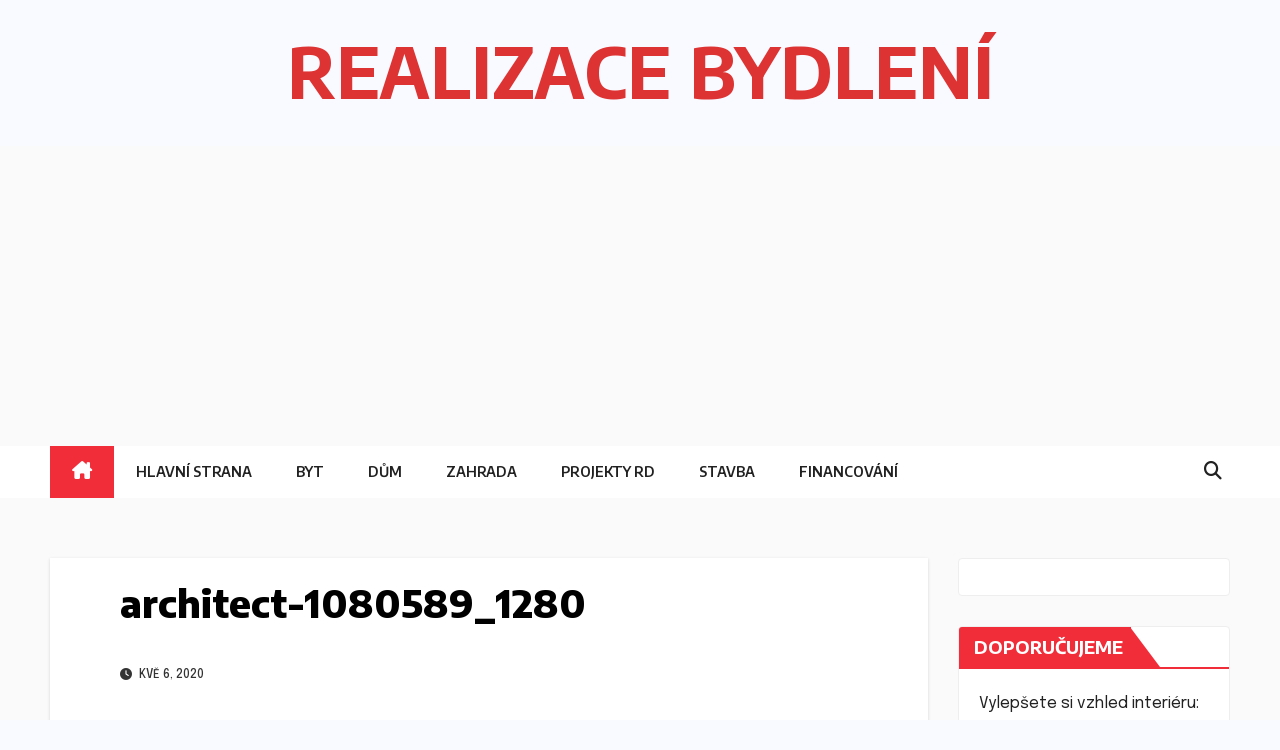

--- FILE ---
content_type: text/html; charset=UTF-8
request_url: https://www.realizace-bydleni.cz/stavba/pripravit-svuj-domov-na-letni-vedra-se-vyplati/attachment/architect-1080589_1280/
body_size: 8812
content:
<!DOCTYPE html>
<html lang="cs">
<head>
<meta charset="UTF-8">
<meta name="viewport" content="width=device-width, initial-scale=1">
<link rel="profile" href="http://gmpg.org/xfn/11">
<title>architect-1080589_1280 &#8211; REALIZACE BYDLENÍ</title>
<meta name='robots' content='max-image-preview:large' />
	<style>img:is([sizes="auto" i], [sizes^="auto," i]) { contain-intrinsic-size: 3000px 1500px }</style>
	<link rel='dns-prefetch' href='//fonts.googleapis.com' />
<link rel="alternate" type="application/rss+xml" title="REALIZACE BYDLENÍ &raquo; RSS zdroj" href="https://www.realizace-bydleni.cz/feed/" />
<link rel="alternate" type="application/rss+xml" title="REALIZACE BYDLENÍ &raquo; RSS komentářů" href="https://www.realizace-bydleni.cz/comments/feed/" />
<link rel="alternate" type="application/rss+xml" title="REALIZACE BYDLENÍ &raquo; RSS komentářů pro architect-1080589_1280" href="https://www.realizace-bydleni.cz/stavba/pripravit-svuj-domov-na-letni-vedra-se-vyplati/attachment/architect-1080589_1280/feed/" />
<script>
window._wpemojiSettings = {"baseUrl":"https:\/\/s.w.org\/images\/core\/emoji\/15.0.3\/72x72\/","ext":".png","svgUrl":"https:\/\/s.w.org\/images\/core\/emoji\/15.0.3\/svg\/","svgExt":".svg","source":{"concatemoji":"https:\/\/www.realizace-bydleni.cz\/wp-includes\/js\/wp-emoji-release.min.js?ver=6.7.4"}};
/*! This file is auto-generated */
!function(i,n){var o,s,e;function c(e){try{var t={supportTests:e,timestamp:(new Date).valueOf()};sessionStorage.setItem(o,JSON.stringify(t))}catch(e){}}function p(e,t,n){e.clearRect(0,0,e.canvas.width,e.canvas.height),e.fillText(t,0,0);var t=new Uint32Array(e.getImageData(0,0,e.canvas.width,e.canvas.height).data),r=(e.clearRect(0,0,e.canvas.width,e.canvas.height),e.fillText(n,0,0),new Uint32Array(e.getImageData(0,0,e.canvas.width,e.canvas.height).data));return t.every(function(e,t){return e===r[t]})}function u(e,t,n){switch(t){case"flag":return n(e,"\ud83c\udff3\ufe0f\u200d\u26a7\ufe0f","\ud83c\udff3\ufe0f\u200b\u26a7\ufe0f")?!1:!n(e,"\ud83c\uddfa\ud83c\uddf3","\ud83c\uddfa\u200b\ud83c\uddf3")&&!n(e,"\ud83c\udff4\udb40\udc67\udb40\udc62\udb40\udc65\udb40\udc6e\udb40\udc67\udb40\udc7f","\ud83c\udff4\u200b\udb40\udc67\u200b\udb40\udc62\u200b\udb40\udc65\u200b\udb40\udc6e\u200b\udb40\udc67\u200b\udb40\udc7f");case"emoji":return!n(e,"\ud83d\udc26\u200d\u2b1b","\ud83d\udc26\u200b\u2b1b")}return!1}function f(e,t,n){var r="undefined"!=typeof WorkerGlobalScope&&self instanceof WorkerGlobalScope?new OffscreenCanvas(300,150):i.createElement("canvas"),a=r.getContext("2d",{willReadFrequently:!0}),o=(a.textBaseline="top",a.font="600 32px Arial",{});return e.forEach(function(e){o[e]=t(a,e,n)}),o}function t(e){var t=i.createElement("script");t.src=e,t.defer=!0,i.head.appendChild(t)}"undefined"!=typeof Promise&&(o="wpEmojiSettingsSupports",s=["flag","emoji"],n.supports={everything:!0,everythingExceptFlag:!0},e=new Promise(function(e){i.addEventListener("DOMContentLoaded",e,{once:!0})}),new Promise(function(t){var n=function(){try{var e=JSON.parse(sessionStorage.getItem(o));if("object"==typeof e&&"number"==typeof e.timestamp&&(new Date).valueOf()<e.timestamp+604800&&"object"==typeof e.supportTests)return e.supportTests}catch(e){}return null}();if(!n){if("undefined"!=typeof Worker&&"undefined"!=typeof OffscreenCanvas&&"undefined"!=typeof URL&&URL.createObjectURL&&"undefined"!=typeof Blob)try{var e="postMessage("+f.toString()+"("+[JSON.stringify(s),u.toString(),p.toString()].join(",")+"));",r=new Blob([e],{type:"text/javascript"}),a=new Worker(URL.createObjectURL(r),{name:"wpTestEmojiSupports"});return void(a.onmessage=function(e){c(n=e.data),a.terminate(),t(n)})}catch(e){}c(n=f(s,u,p))}t(n)}).then(function(e){for(var t in e)n.supports[t]=e[t],n.supports.everything=n.supports.everything&&n.supports[t],"flag"!==t&&(n.supports.everythingExceptFlag=n.supports.everythingExceptFlag&&n.supports[t]);n.supports.everythingExceptFlag=n.supports.everythingExceptFlag&&!n.supports.flag,n.DOMReady=!1,n.readyCallback=function(){n.DOMReady=!0}}).then(function(){return e}).then(function(){var e;n.supports.everything||(n.readyCallback(),(e=n.source||{}).concatemoji?t(e.concatemoji):e.wpemoji&&e.twemoji&&(t(e.twemoji),t(e.wpemoji)))}))}((window,document),window._wpemojiSettings);
</script>
<style id='wp-emoji-styles-inline-css'>

	img.wp-smiley, img.emoji {
		display: inline !important;
		border: none !important;
		box-shadow: none !important;
		height: 1em !important;
		width: 1em !important;
		margin: 0 0.07em !important;
		vertical-align: -0.1em !important;
		background: none !important;
		padding: 0 !important;
	}
</style>
<link rel='stylesheet' id='wp-block-library-css' href='https://www.realizace-bydleni.cz/wp-includes/css/dist/block-library/style.min.css?ver=6.7.4' media='all' />
<style id='wp-block-library-theme-inline-css'>
.wp-block-audio :where(figcaption){color:#555;font-size:13px;text-align:center}.is-dark-theme .wp-block-audio :where(figcaption){color:#ffffffa6}.wp-block-audio{margin:0 0 1em}.wp-block-code{border:1px solid #ccc;border-radius:4px;font-family:Menlo,Consolas,monaco,monospace;padding:.8em 1em}.wp-block-embed :where(figcaption){color:#555;font-size:13px;text-align:center}.is-dark-theme .wp-block-embed :where(figcaption){color:#ffffffa6}.wp-block-embed{margin:0 0 1em}.blocks-gallery-caption{color:#555;font-size:13px;text-align:center}.is-dark-theme .blocks-gallery-caption{color:#ffffffa6}:root :where(.wp-block-image figcaption){color:#555;font-size:13px;text-align:center}.is-dark-theme :root :where(.wp-block-image figcaption){color:#ffffffa6}.wp-block-image{margin:0 0 1em}.wp-block-pullquote{border-bottom:4px solid;border-top:4px solid;color:currentColor;margin-bottom:1.75em}.wp-block-pullquote cite,.wp-block-pullquote footer,.wp-block-pullquote__citation{color:currentColor;font-size:.8125em;font-style:normal;text-transform:uppercase}.wp-block-quote{border-left:.25em solid;margin:0 0 1.75em;padding-left:1em}.wp-block-quote cite,.wp-block-quote footer{color:currentColor;font-size:.8125em;font-style:normal;position:relative}.wp-block-quote:where(.has-text-align-right){border-left:none;border-right:.25em solid;padding-left:0;padding-right:1em}.wp-block-quote:where(.has-text-align-center){border:none;padding-left:0}.wp-block-quote.is-large,.wp-block-quote.is-style-large,.wp-block-quote:where(.is-style-plain){border:none}.wp-block-search .wp-block-search__label{font-weight:700}.wp-block-search__button{border:1px solid #ccc;padding:.375em .625em}:where(.wp-block-group.has-background){padding:1.25em 2.375em}.wp-block-separator.has-css-opacity{opacity:.4}.wp-block-separator{border:none;border-bottom:2px solid;margin-left:auto;margin-right:auto}.wp-block-separator.has-alpha-channel-opacity{opacity:1}.wp-block-separator:not(.is-style-wide):not(.is-style-dots){width:100px}.wp-block-separator.has-background:not(.is-style-dots){border-bottom:none;height:1px}.wp-block-separator.has-background:not(.is-style-wide):not(.is-style-dots){height:2px}.wp-block-table{margin:0 0 1em}.wp-block-table td,.wp-block-table th{word-break:normal}.wp-block-table :where(figcaption){color:#555;font-size:13px;text-align:center}.is-dark-theme .wp-block-table :where(figcaption){color:#ffffffa6}.wp-block-video :where(figcaption){color:#555;font-size:13px;text-align:center}.is-dark-theme .wp-block-video :where(figcaption){color:#ffffffa6}.wp-block-video{margin:0 0 1em}:root :where(.wp-block-template-part.has-background){margin-bottom:0;margin-top:0;padding:1.25em 2.375em}
</style>
<style id='classic-theme-styles-inline-css'>
/*! This file is auto-generated */
.wp-block-button__link{color:#fff;background-color:#32373c;border-radius:9999px;box-shadow:none;text-decoration:none;padding:calc(.667em + 2px) calc(1.333em + 2px);font-size:1.125em}.wp-block-file__button{background:#32373c;color:#fff;text-decoration:none}
</style>
<style id='global-styles-inline-css'>
:root{--wp--preset--aspect-ratio--square: 1;--wp--preset--aspect-ratio--4-3: 4/3;--wp--preset--aspect-ratio--3-4: 3/4;--wp--preset--aspect-ratio--3-2: 3/2;--wp--preset--aspect-ratio--2-3: 2/3;--wp--preset--aspect-ratio--16-9: 16/9;--wp--preset--aspect-ratio--9-16: 9/16;--wp--preset--color--black: #000000;--wp--preset--color--cyan-bluish-gray: #abb8c3;--wp--preset--color--white: #ffffff;--wp--preset--color--pale-pink: #f78da7;--wp--preset--color--vivid-red: #cf2e2e;--wp--preset--color--luminous-vivid-orange: #ff6900;--wp--preset--color--luminous-vivid-amber: #fcb900;--wp--preset--color--light-green-cyan: #7bdcb5;--wp--preset--color--vivid-green-cyan: #00d084;--wp--preset--color--pale-cyan-blue: #8ed1fc;--wp--preset--color--vivid-cyan-blue: #0693e3;--wp--preset--color--vivid-purple: #9b51e0;--wp--preset--gradient--vivid-cyan-blue-to-vivid-purple: linear-gradient(135deg,rgba(6,147,227,1) 0%,rgb(155,81,224) 100%);--wp--preset--gradient--light-green-cyan-to-vivid-green-cyan: linear-gradient(135deg,rgb(122,220,180) 0%,rgb(0,208,130) 100%);--wp--preset--gradient--luminous-vivid-amber-to-luminous-vivid-orange: linear-gradient(135deg,rgba(252,185,0,1) 0%,rgba(255,105,0,1) 100%);--wp--preset--gradient--luminous-vivid-orange-to-vivid-red: linear-gradient(135deg,rgba(255,105,0,1) 0%,rgb(207,46,46) 100%);--wp--preset--gradient--very-light-gray-to-cyan-bluish-gray: linear-gradient(135deg,rgb(238,238,238) 0%,rgb(169,184,195) 100%);--wp--preset--gradient--cool-to-warm-spectrum: linear-gradient(135deg,rgb(74,234,220) 0%,rgb(151,120,209) 20%,rgb(207,42,186) 40%,rgb(238,44,130) 60%,rgb(251,105,98) 80%,rgb(254,248,76) 100%);--wp--preset--gradient--blush-light-purple: linear-gradient(135deg,rgb(255,206,236) 0%,rgb(152,150,240) 100%);--wp--preset--gradient--blush-bordeaux: linear-gradient(135deg,rgb(254,205,165) 0%,rgb(254,45,45) 50%,rgb(107,0,62) 100%);--wp--preset--gradient--luminous-dusk: linear-gradient(135deg,rgb(255,203,112) 0%,rgb(199,81,192) 50%,rgb(65,88,208) 100%);--wp--preset--gradient--pale-ocean: linear-gradient(135deg,rgb(255,245,203) 0%,rgb(182,227,212) 50%,rgb(51,167,181) 100%);--wp--preset--gradient--electric-grass: linear-gradient(135deg,rgb(202,248,128) 0%,rgb(113,206,126) 100%);--wp--preset--gradient--midnight: linear-gradient(135deg,rgb(2,3,129) 0%,rgb(40,116,252) 100%);--wp--preset--font-size--small: 13px;--wp--preset--font-size--medium: 20px;--wp--preset--font-size--large: 36px;--wp--preset--font-size--x-large: 42px;--wp--preset--spacing--20: 0.44rem;--wp--preset--spacing--30: 0.67rem;--wp--preset--spacing--40: 1rem;--wp--preset--spacing--50: 1.5rem;--wp--preset--spacing--60: 2.25rem;--wp--preset--spacing--70: 3.38rem;--wp--preset--spacing--80: 5.06rem;--wp--preset--shadow--natural: 6px 6px 9px rgba(0, 0, 0, 0.2);--wp--preset--shadow--deep: 12px 12px 50px rgba(0, 0, 0, 0.4);--wp--preset--shadow--sharp: 6px 6px 0px rgba(0, 0, 0, 0.2);--wp--preset--shadow--outlined: 6px 6px 0px -3px rgba(255, 255, 255, 1), 6px 6px rgba(0, 0, 0, 1);--wp--preset--shadow--crisp: 6px 6px 0px rgba(0, 0, 0, 1);}:where(.is-layout-flex){gap: 0.5em;}:where(.is-layout-grid){gap: 0.5em;}body .is-layout-flex{display: flex;}.is-layout-flex{flex-wrap: wrap;align-items: center;}.is-layout-flex > :is(*, div){margin: 0;}body .is-layout-grid{display: grid;}.is-layout-grid > :is(*, div){margin: 0;}:where(.wp-block-columns.is-layout-flex){gap: 2em;}:where(.wp-block-columns.is-layout-grid){gap: 2em;}:where(.wp-block-post-template.is-layout-flex){gap: 1.25em;}:where(.wp-block-post-template.is-layout-grid){gap: 1.25em;}.has-black-color{color: var(--wp--preset--color--black) !important;}.has-cyan-bluish-gray-color{color: var(--wp--preset--color--cyan-bluish-gray) !important;}.has-white-color{color: var(--wp--preset--color--white) !important;}.has-pale-pink-color{color: var(--wp--preset--color--pale-pink) !important;}.has-vivid-red-color{color: var(--wp--preset--color--vivid-red) !important;}.has-luminous-vivid-orange-color{color: var(--wp--preset--color--luminous-vivid-orange) !important;}.has-luminous-vivid-amber-color{color: var(--wp--preset--color--luminous-vivid-amber) !important;}.has-light-green-cyan-color{color: var(--wp--preset--color--light-green-cyan) !important;}.has-vivid-green-cyan-color{color: var(--wp--preset--color--vivid-green-cyan) !important;}.has-pale-cyan-blue-color{color: var(--wp--preset--color--pale-cyan-blue) !important;}.has-vivid-cyan-blue-color{color: var(--wp--preset--color--vivid-cyan-blue) !important;}.has-vivid-purple-color{color: var(--wp--preset--color--vivid-purple) !important;}.has-black-background-color{background-color: var(--wp--preset--color--black) !important;}.has-cyan-bluish-gray-background-color{background-color: var(--wp--preset--color--cyan-bluish-gray) !important;}.has-white-background-color{background-color: var(--wp--preset--color--white) !important;}.has-pale-pink-background-color{background-color: var(--wp--preset--color--pale-pink) !important;}.has-vivid-red-background-color{background-color: var(--wp--preset--color--vivid-red) !important;}.has-luminous-vivid-orange-background-color{background-color: var(--wp--preset--color--luminous-vivid-orange) !important;}.has-luminous-vivid-amber-background-color{background-color: var(--wp--preset--color--luminous-vivid-amber) !important;}.has-light-green-cyan-background-color{background-color: var(--wp--preset--color--light-green-cyan) !important;}.has-vivid-green-cyan-background-color{background-color: var(--wp--preset--color--vivid-green-cyan) !important;}.has-pale-cyan-blue-background-color{background-color: var(--wp--preset--color--pale-cyan-blue) !important;}.has-vivid-cyan-blue-background-color{background-color: var(--wp--preset--color--vivid-cyan-blue) !important;}.has-vivid-purple-background-color{background-color: var(--wp--preset--color--vivid-purple) !important;}.has-black-border-color{border-color: var(--wp--preset--color--black) !important;}.has-cyan-bluish-gray-border-color{border-color: var(--wp--preset--color--cyan-bluish-gray) !important;}.has-white-border-color{border-color: var(--wp--preset--color--white) !important;}.has-pale-pink-border-color{border-color: var(--wp--preset--color--pale-pink) !important;}.has-vivid-red-border-color{border-color: var(--wp--preset--color--vivid-red) !important;}.has-luminous-vivid-orange-border-color{border-color: var(--wp--preset--color--luminous-vivid-orange) !important;}.has-luminous-vivid-amber-border-color{border-color: var(--wp--preset--color--luminous-vivid-amber) !important;}.has-light-green-cyan-border-color{border-color: var(--wp--preset--color--light-green-cyan) !important;}.has-vivid-green-cyan-border-color{border-color: var(--wp--preset--color--vivid-green-cyan) !important;}.has-pale-cyan-blue-border-color{border-color: var(--wp--preset--color--pale-cyan-blue) !important;}.has-vivid-cyan-blue-border-color{border-color: var(--wp--preset--color--vivid-cyan-blue) !important;}.has-vivid-purple-border-color{border-color: var(--wp--preset--color--vivid-purple) !important;}.has-vivid-cyan-blue-to-vivid-purple-gradient-background{background: var(--wp--preset--gradient--vivid-cyan-blue-to-vivid-purple) !important;}.has-light-green-cyan-to-vivid-green-cyan-gradient-background{background: var(--wp--preset--gradient--light-green-cyan-to-vivid-green-cyan) !important;}.has-luminous-vivid-amber-to-luminous-vivid-orange-gradient-background{background: var(--wp--preset--gradient--luminous-vivid-amber-to-luminous-vivid-orange) !important;}.has-luminous-vivid-orange-to-vivid-red-gradient-background{background: var(--wp--preset--gradient--luminous-vivid-orange-to-vivid-red) !important;}.has-very-light-gray-to-cyan-bluish-gray-gradient-background{background: var(--wp--preset--gradient--very-light-gray-to-cyan-bluish-gray) !important;}.has-cool-to-warm-spectrum-gradient-background{background: var(--wp--preset--gradient--cool-to-warm-spectrum) !important;}.has-blush-light-purple-gradient-background{background: var(--wp--preset--gradient--blush-light-purple) !important;}.has-blush-bordeaux-gradient-background{background: var(--wp--preset--gradient--blush-bordeaux) !important;}.has-luminous-dusk-gradient-background{background: var(--wp--preset--gradient--luminous-dusk) !important;}.has-pale-ocean-gradient-background{background: var(--wp--preset--gradient--pale-ocean) !important;}.has-electric-grass-gradient-background{background: var(--wp--preset--gradient--electric-grass) !important;}.has-midnight-gradient-background{background: var(--wp--preset--gradient--midnight) !important;}.has-small-font-size{font-size: var(--wp--preset--font-size--small) !important;}.has-medium-font-size{font-size: var(--wp--preset--font-size--medium) !important;}.has-large-font-size{font-size: var(--wp--preset--font-size--large) !important;}.has-x-large-font-size{font-size: var(--wp--preset--font-size--x-large) !important;}
:where(.wp-block-post-template.is-layout-flex){gap: 1.25em;}:where(.wp-block-post-template.is-layout-grid){gap: 1.25em;}
:where(.wp-block-columns.is-layout-flex){gap: 2em;}:where(.wp-block-columns.is-layout-grid){gap: 2em;}
:root :where(.wp-block-pullquote){font-size: 1.5em;line-height: 1.6;}
</style>
<link rel='stylesheet' id='newsup-fonts-css' href='//fonts.googleapis.com/css?family=Montserrat%3A400%2C500%2C700%2C800%7CWork%2BSans%3A300%2C400%2C500%2C600%2C700%2C800%2C900%26display%3Dswap&#038;subset=latin%2Clatin-ext' media='all' />
<link rel='stylesheet' id='bootstrap-css' href='https://www.realizace-bydleni.cz/wp-content/themes/newsup/css/bootstrap.css?ver=6.7.4' media='all' />
<link rel='stylesheet' id='newsup-style-css' href='https://www.realizace-bydleni.cz/wp-content/themes/newsbes/style.css?ver=6.7.4' media='all' />
<link rel='stylesheet' id='font-awesome-5-all-css' href='https://www.realizace-bydleni.cz/wp-content/themes/newsup/css/font-awesome/css/all.min.css?ver=6.7.4' media='all' />
<link rel='stylesheet' id='font-awesome-4-shim-css' href='https://www.realizace-bydleni.cz/wp-content/themes/newsup/css/font-awesome/css/v4-shims.min.css?ver=6.7.4' media='all' />
<link rel='stylesheet' id='owl-carousel-css' href='https://www.realizace-bydleni.cz/wp-content/themes/newsup/css/owl.carousel.css?ver=6.7.4' media='all' />
<link rel='stylesheet' id='smartmenus-css' href='https://www.realizace-bydleni.cz/wp-content/themes/newsup/css/jquery.smartmenus.bootstrap.css?ver=6.7.4' media='all' />
<link rel='stylesheet' id='newsup-custom-css-css' href='https://www.realizace-bydleni.cz/wp-content/themes/newsup/inc/ansar/customize/css/customizer.css?ver=1.0' media='all' />
<link rel='stylesheet' id='newsbes-fonts-css' href='//fonts.googleapis.com/css?family=Encode+Sans%3A300%2C400%2C500%2C600%2C700%2C800%2C900%7CEpilogue%3A400%2C500%2C700&#038;subset=latin%2Clatin-ext' media='all' />
<link rel='stylesheet' id='newsup-style-parent-css' href='https://www.realizace-bydleni.cz/wp-content/themes/newsup/style.css?ver=6.7.4' media='all' />
<link rel='stylesheet' id='newsbes-style-css' href='https://www.realizace-bydleni.cz/wp-content/themes/newsbes/style.css?ver=1.0' media='all' />
<link rel='stylesheet' id='newsbes-default-css-css' href='https://www.realizace-bydleni.cz/wp-content/themes/newsbes/css/colors/default.css?ver=6.7.4' media='all' />
<script src="https://www.realizace-bydleni.cz/wp-includes/js/jquery/jquery.min.js?ver=3.7.1" id="jquery-core-js"></script>
<script src="https://www.realizace-bydleni.cz/wp-includes/js/jquery/jquery-migrate.min.js?ver=3.4.1" id="jquery-migrate-js"></script>
<script src="https://www.realizace-bydleni.cz/wp-content/themes/newsup/js/navigation.js?ver=6.7.4" id="newsup-navigation-js"></script>
<script src="https://www.realizace-bydleni.cz/wp-content/themes/newsup/js/bootstrap.js?ver=6.7.4" id="bootstrap-js"></script>
<script src="https://www.realizace-bydleni.cz/wp-content/themes/newsup/js/owl.carousel.min.js?ver=6.7.4" id="owl-carousel-min-js"></script>
<script src="https://www.realizace-bydleni.cz/wp-content/themes/newsup/js/jquery.smartmenus.js?ver=6.7.4" id="smartmenus-js-js"></script>
<script src="https://www.realizace-bydleni.cz/wp-content/themes/newsup/js/jquery.smartmenus.bootstrap.js?ver=6.7.4" id="bootstrap-smartmenus-js-js"></script>
<script src="https://www.realizace-bydleni.cz/wp-content/themes/newsup/js/jquery.marquee.js?ver=6.7.4" id="newsup-marquee-js-js"></script>
<script src="https://www.realizace-bydleni.cz/wp-content/themes/newsup/js/main.js?ver=6.7.4" id="newsup-main-js-js"></script>
<link rel="https://api.w.org/" href="https://www.realizace-bydleni.cz/wp-json/" /><link rel="alternate" title="JSON" type="application/json" href="https://www.realizace-bydleni.cz/wp-json/wp/v2/media/3240" /><link rel="EditURI" type="application/rsd+xml" title="RSD" href="https://www.realizace-bydleni.cz/xmlrpc.php?rsd" />
<meta name="generator" content="WordPress 6.7.4" />
<link rel='shortlink' href='https://www.realizace-bydleni.cz/?p=3240' />
<link rel="alternate" title="oEmbed (JSON)" type="application/json+oembed" href="https://www.realizace-bydleni.cz/wp-json/oembed/1.0/embed?url=https%3A%2F%2Fwww.realizace-bydleni.cz%2Fstavba%2Fpripravit-svuj-domov-na-letni-vedra-se-vyplati%2Fattachment%2Farchitect-1080589_1280%2F" />
<link rel="alternate" title="oEmbed (XML)" type="text/xml+oembed" href="https://www.realizace-bydleni.cz/wp-json/oembed/1.0/embed?url=https%3A%2F%2Fwww.realizace-bydleni.cz%2Fstavba%2Fpripravit-svuj-domov-na-letni-vedra-se-vyplati%2Fattachment%2Farchitect-1080589_1280%2F&#038;format=xml" />
 
<style type="text/css" id="custom-background-css">
    .wrapper { background-color: f9faff; }
</style>
    <style type="text/css">
            body .site-title a,
        body .site-description {
            color: #dd3333;
        }

        .site-branding-text .site-title a {
                font-size: 70px;
            }

            @media only screen and (max-width: 640px) {
                .site-branding-text .site-title a {
                    font-size: 40px;

                }
            }

            @media only screen and (max-width: 375px) {
                .site-branding-text .site-title a {
                    font-size: 32px;

                }
            }

        </style>
    <style id="custom-background-css">
body.custom-background { background-color: #f9faff; }
</style>
	<link rel="icon" href="https://www.realizace-bydleni.cz/wp-content/uploads/2025/01/R-B_ICO.jpg" sizes="32x32" />
<link rel="icon" href="https://www.realizace-bydleni.cz/wp-content/uploads/2025/01/R-B_ICO.jpg" sizes="192x192" />
<link rel="apple-touch-icon" href="https://www.realizace-bydleni.cz/wp-content/uploads/2025/01/R-B_ICO.jpg" />
<meta name="msapplication-TileImage" content="https://www.realizace-bydleni.cz/wp-content/uploads/2025/01/R-B_ICO.jpg" />
</head>
<body class="attachment attachment-template-default single single-attachment postid-3240 attachmentid-3240 attachment-jpeg custom-background wp-embed-responsive ta-hide-date-author-in-list" >
<div id="page" class="site">
<a class="skip-link screen-reader-text" href="#content">
Skip to content</a>
    <div class="wrapper">
      
    <header class="mg-headwidget">
      <!--==================== TOP BAR ====================-->
            <div class="clearfix"></div>

      
      <div class="mg-nav-widget-area-back" style='background-image: url("https://www.realizace-bydleni.cz/wp-content/themes/newsbes/images/head-back.jpg" );'>
                <div class="overlay">
          <div class="inner"  style="background-color:#F9FAFF;" > 
              <div class="container-fluid">
                  <div class="mg-nav-widget-area">
                    <div class="row align-items-center">
                      <div class="col-md-12 text-center mx-auto">
                        <div class="navbar-header">
                          <div class="site-logo">
                                                      </div>
                          <div class="site-branding-text ">
                                                            <p class="site-title"> <a href="https://www.realizace-bydleni.cz/" rel="home">REALIZACE BYDLENÍ</a></p>
                                                            <p class="site-description"></p>
                          </div>    
                        </div>
                      </div>
                                          </div>
                  </div>
              </div>
          </div>
        </div>
      </div>
    <div class="mg-menu-full">
      <nav class="navbar navbar-expand-lg navbar-wp">
        <div class="container-fluid">
          <!-- Right nav -->
          <div class="m-header align-items-center">
                            <a class="mobilehomebtn" href="https://www.realizace-bydleni.cz"><span class="fa-solid fa-house-chimney"></span></a>
              <!-- navbar-toggle -->
              <button class="navbar-toggler mx-auto" type="button" data-toggle="collapse" data-target="#navbar-wp" aria-controls="navbarSupportedContent" aria-expanded="false" aria-label="Toggle navigation">
                <span class="burger">
                  <span class="burger-line"></span>
                  <span class="burger-line"></span>
                  <span class="burger-line"></span>
                </span>
              </button>
              <!-- /navbar-toggle -->
                          <div class="dropdown show mg-search-box pr-2">
                <a class="dropdown-toggle msearch ml-auto" href="#" role="button" id="dropdownMenuLink" data-toggle="dropdown" aria-haspopup="true" aria-expanded="false">
                <i class="fas fa-search"></i>
                </a> 
                <div class="dropdown-menu searchinner" aria-labelledby="dropdownMenuLink">
                    <form role="search" method="get" id="searchform" action="https://www.realizace-bydleni.cz/">
  <div class="input-group">
    <input type="search" class="form-control" placeholder="Search" value="" name="s" />
    <span class="input-group-btn btn-default">
    <button type="submit" class="btn"> <i class="fas fa-search"></i> </button>
    </span> </div>
</form>                </div>
            </div>
                      
          </div>
          <!-- /Right nav --> 
          <div class="collapse navbar-collapse" id="navbar-wp">
            <div class="d-md-block">
              <ul id="menu-menu" class="nav navbar-nav mr-auto "><li class="active home"><a class="homebtn" href="https://www.realizace-bydleni.cz"><span class='fa-solid fa-house-chimney'></span></a></li><li id="menu-item-1596" class="menu-item menu-item-type-custom menu-item-object-custom menu-item-1596"><a class="nav-link" title="Hlavní strana" href="https://realizace-bydleni.cz">Hlavní strana</a></li>
<li id="menu-item-1589" class="menu-item menu-item-type-taxonomy menu-item-object-category menu-item-1589"><a class="nav-link" title="Byt" href="https://www.realizace-bydleni.cz/kategorie/byt/">Byt</a></li>
<li id="menu-item-1590" class="menu-item menu-item-type-taxonomy menu-item-object-category menu-item-1590"><a class="nav-link" title="Dům" href="https://www.realizace-bydleni.cz/kategorie/dum/">Dům</a></li>
<li id="menu-item-1595" class="menu-item menu-item-type-taxonomy menu-item-object-category menu-item-1595"><a class="nav-link" title="Zahrada" href="https://www.realizace-bydleni.cz/kategorie/zahrada/">Zahrada</a></li>
<li id="menu-item-1593" class="menu-item menu-item-type-taxonomy menu-item-object-category menu-item-1593"><a class="nav-link" title="Projekty RD" href="https://www.realizace-bydleni.cz/kategorie/projekty-rd/">Projekty RD</a></li>
<li id="menu-item-1594" class="menu-item menu-item-type-taxonomy menu-item-object-category menu-item-1594"><a class="nav-link" title="Stavba" href="https://www.realizace-bydleni.cz/kategorie/stavba/">Stavba</a></li>
<li id="menu-item-1591" class="menu-item menu-item-type-taxonomy menu-item-object-category menu-item-1591"><a class="nav-link" title="Financování" href="https://www.realizace-bydleni.cz/kategorie/financovani/">Financování</a></li>
</ul>            </div>      
          </div>
          <!-- Right nav -->
          <div class="desk-header d-lg-flex pl-3 ml-auto my-2 my-lg-0 position-relative align-items-center">
                        <div class="dropdown show mg-search-box pr-2">
                <a class="dropdown-toggle msearch ml-auto" href="#" role="button" id="dropdownMenuLink" data-toggle="dropdown" aria-haspopup="true" aria-expanded="false">
                <i class="fas fa-search"></i>
                </a> 
                <div class="dropdown-menu searchinner" aria-labelledby="dropdownMenuLink">
                    <form role="search" method="get" id="searchform" action="https://www.realizace-bydleni.cz/">
  <div class="input-group">
    <input type="search" class="form-control" placeholder="Search" value="" name="s" />
    <span class="input-group-btn btn-default">
    <button type="submit" class="btn"> <i class="fas fa-search"></i> </button>
    </span> </div>
</form>                </div>
            </div>
                  </div>
          <!-- /Right nav -->
      </div>
      </nav> <!-- /Navigation -->
    </div>
</header>
<div class="clearfix"></div>
<!-- =========================
     Page Content Section      
============================== -->
<main id="content" class="single-class content">
  <!--container-->
    <div class="container-fluid">
      <!--row-->
        <div class="row">
                  <div class="col-lg-9 col-md-8">
                                <div class="mg-blog-post-box"> 
                    <div class="mg-header">
                                                <h1 class="title single"> <a title="Permalink to: architect-1080589_1280">
                            architect-1080589_1280</a>
                        </h1>
                                                <div class="media mg-info-author-block"> 
                                                        <div class="media-body">
                                                            <span class="mg-blog-date"><i class="fas fa-clock"></i> 
                                    Kvě 6, 2020                                </span>
                                                        </div>
                        </div>
                                            </div>
                                        <article class="page-content-single small single">
                        <p class="attachment"><a href='https://www.realizace-bydleni.cz/wp-content/uploads/2020/05/architect-1080589_1280.jpg'><img fetchpriority="high" decoding="async" width="300" height="194" src="https://www.realizace-bydleni.cz/wp-content/uploads/2020/05/architect-1080589_1280-300x194.jpg" class="attachment-medium size-medium" alt="" srcset="https://www.realizace-bydleni.cz/wp-content/uploads/2020/05/architect-1080589_1280-300x194.jpg 300w, https://www.realizace-bydleni.cz/wp-content/uploads/2020/05/architect-1080589_1280-620x400.jpg 620w, https://www.realizace-bydleni.cz/wp-content/uploads/2020/05/architect-1080589_1280-85x54.jpg 85w" sizes="(max-width: 300px) 100vw, 300px" /></a></p>
                        <div class="clearfix mb-3"></div>
                        
	<nav class="navigation post-navigation" aria-label="Příspěvky">
		<h2 class="screen-reader-text">Navigace pro příspěvek</h2>
		<div class="nav-links"><div class="nav-previous"><a href="https://www.realizace-bydleni.cz/stavba/pripravit-svuj-domov-na-letni-vedra-se-vyplati/" rel="prev">Připravit svůj domov na letní vedra se vyplatí <div class="fa fa-angle-double-right"></div><span></span></a></div></div>
	</nav>                                          </article>
                </div>
                    <div class="mg-featured-slider p-3 mb-4">
            <!--Start mg-realated-slider -->
            <!-- mg-sec-title -->
            <div class="mg-sec-title">
                <h4>Související příspěvky</h4>
            </div>
            <!-- // mg-sec-title -->
            <div class="row">
                <!-- featured_post -->
                            </div> 
        </div>
        <!--End mg-realated-slider -->
                </div>
        <aside class="col-lg-3 col-md-4">
                
<aside id="secondary" class="widget-area" role="complementary">
	<div id="sidebar-right" class="mg-sidebar">
		<div id="text-11" class="mg-widget widget_text">			<div class="textwidget"><p><a href="https://www.grilykrby.cz/udirny/"><img loading="lazy" decoding="async" class="aligncenter size-full wp-image-20232" src="https://www.ewita.cz/wp-content/uploads/2021/09/udirna2.png" alt="" width="300" height="300" /></a></p>
</div>
		</div><div id="text-9" class="mg-widget widget_text"><div class="mg-wid-title"><h6 class="wtitle">DOPORUČUJEME</h6></div>			<div class="textwidget"><p>Vylepšete si vzhled interiéru: Skvěle vám k tomu poslouží <strong><a title="luxusní tapety" href="https://www.interie.cz/luxusni-tapety-na-zed">luxusní tapety</a></strong> na zeď s originálním dekorem.</p>
<hr />
<p>Jaké výhody i nevýhody má <strong><a title="venkovní sauna" href="https://www.wellness-vision.cz/vnitrni-nebo-venkovni-sauna-vyhody-a-nevyhody/">venkovní sauna</a></strong> oproti vnitřní? Máme pro vás odpovědi!</p>
<hr />
<p>Chcete bydlet moderně? <a href="https://bydleni.plus/"><strong>Bydlení Plus</strong></a></p>
</div>
		</div><div id="text-3" class="mg-widget widget_text">			<div class="textwidget"><script async src="//pagead2.googlesyndication.com/pagead/js/adsbygoogle.js"></script>
<!-- RB1 -->
<ins class="adsbygoogle"
     style="display:block"
     data-ad-client="ca-pub-5028777775539643"
     data-ad-slot="4296248619"
     data-ad-format="auto"></ins>
<script>
(adsbygoogle = window.adsbygoogle || []).push({});
</script></div>
		</div>	</div>
</aside><!-- #secondary -->
        </aside>
        </div>
      <!--row-->
    </div>
  <!--container-->
</main>
    <div class="container-fluid missed-section mg-posts-sec-inner">
            </div>
    <!--==================== FOOTER AREA ====================-->
        <footer class="footer back-img" style="">
        <div class="overlay" style="background-color: ;">
                <!--Start mg-footer-widget-area-->
                <!--End mg-footer-widget-area-->
            <!--Start mg-footer-widget-area-->
        <div class="mg-footer-bottom-area">
            <div class="container-fluid">
                            <div class="row align-items-center">
                    <!--col-md-4-->
                    <div class="col-md-6">
                        <div class="site-logo">
                                                    </div>
                                                <div class="site-branding-text">
                            <p class="site-title-footer"> <a href="https://www.realizace-bydleni.cz/" rel="home">REALIZACE BYDLENÍ</a></p>
                            <p class="site-description-footer"></p>
                        </div>
                                            </div>
                    
                    <div class="col-md-6 text-right text-xs">
                        <ul class="mg-social">
                                    <!--/col-md-4-->  
         
                        </ul>
                    </div>
                </div>
                <!--/row-->
            </div>
            <!--/container-->
        </div>
        <!--End mg-footer-widget-area-->
                <div class="mg-footer-copyright">
                        <div class="container-fluid">
            <div class="row">
                 
                <div class="col-md-6 text-xs "> 
                    <p>
                    <a href="https://wordpress.org/">
                    Proudly powered by WordPress                    </a>
                    <span class="sep"> | </span>
                    Theme: Newsup by <a href="https://themeansar.com/" rel="designer">Themeansar</a>.                    </p>
                </div>
                                            <div class="col-md-6 text-md-right text-xs">
                            <ul class="info-right"><li class="nav-item menu-item "><a class="nav-link " href="https://www.realizace-bydleni.cz/" title="Home">Home</a></li></ul>
                        </div>
                                    </div>
            </div>
        </div>
                </div>
        <!--/overlay-->
        </div>
    </footer>
    <!--/footer-->
  </div>
    <!--/wrapper-->
    <!--Scroll To Top-->
        <a href="#" class="ta_upscr bounceInup animated"><i class="fas fa-angle-up"></i></a>
    <!-- /Scroll To Top -->
	<script>
	jQuery(document).ready(function() {
		function widget_post_list() {
			jQuery(".widget-post-list").owlCarousel({
				autoPlay: 3000, //Set AutoPlay to 3 seconds
				items : 4,
				itemsDesktop : [1199,4],
				itemsDesktopSmall : [979,2],
    			itemsMobile: [767, 1],
				pagination : false,
				navigation : true,
				loop:true,
				margin:10,
				navigationText: [
					"<i class='fa fa-angle-left'></i>",
					"<i class='fa fa-angle-right'></i>"
				]
			});
		}
		widget_post_list();
	});
	</script>
<script src="https://www.realizace-bydleni.cz/wp-includes/js/comment-reply.min.js?ver=6.7.4" id="comment-reply-js" async data-wp-strategy="async"></script>
<script src="https://www.realizace-bydleni.cz/wp-content/themes/newsup/js/custom.js?ver=6.7.4" id="newsup-custom-js"></script>
	<script>
	/(trident|msie)/i.test(navigator.userAgent)&&document.getElementById&&window.addEventListener&&window.addEventListener("hashchange",function(){var t,e=location.hash.substring(1);/^[A-z0-9_-]+$/.test(e)&&(t=document.getElementById(e))&&(/^(?:a|select|input|button|textarea)$/i.test(t.tagName)||(t.tabIndex=-1),t.focus())},!1);
	</script>
	</body>
</html>

--- FILE ---
content_type: text/html; charset=utf-8
request_url: https://www.google.com/recaptcha/api2/aframe
body_size: 258
content:
<!DOCTYPE HTML><html><head><meta http-equiv="content-type" content="text/html; charset=UTF-8"></head><body><script nonce="Vu18UZb6nJEp6leM_wxhoA">/** Anti-fraud and anti-abuse applications only. See google.com/recaptcha */ try{var clients={'sodar':'https://pagead2.googlesyndication.com/pagead/sodar?'};window.addEventListener("message",function(a){try{if(a.source===window.parent){var b=JSON.parse(a.data);var c=clients[b['id']];if(c){var d=document.createElement('img');d.src=c+b['params']+'&rc='+(localStorage.getItem("rc::a")?sessionStorage.getItem("rc::b"):"");window.document.body.appendChild(d);sessionStorage.setItem("rc::e",parseInt(sessionStorage.getItem("rc::e")||0)+1);localStorage.setItem("rc::h",'1769146244759');}}}catch(b){}});window.parent.postMessage("_grecaptcha_ready", "*");}catch(b){}</script></body></html>